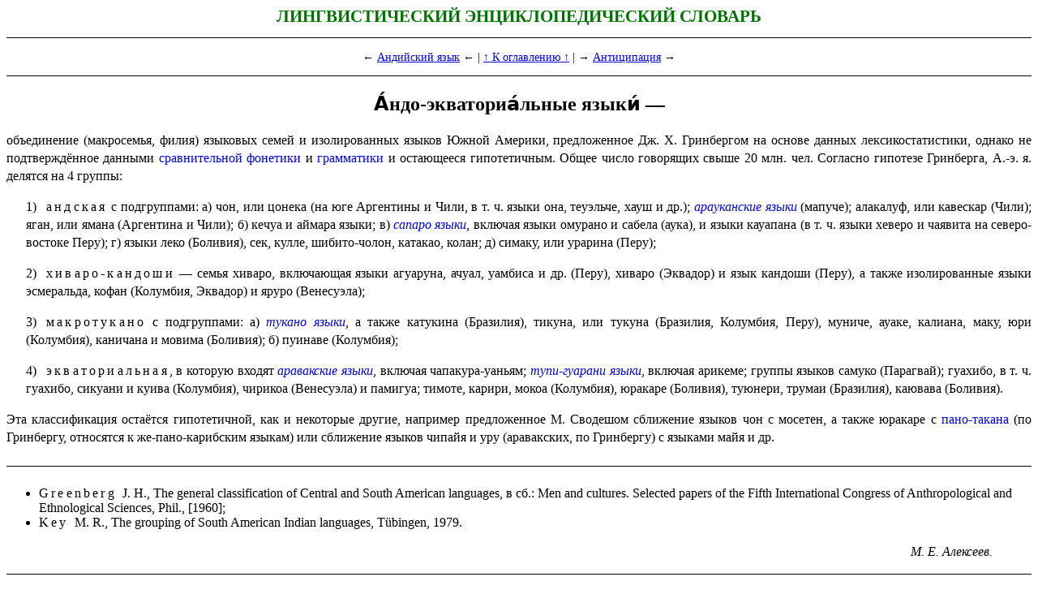

--- FILE ---
content_type: text/html; charset=UTF-8
request_url: https://tapemark.narod.ru/les/034d.html
body_size: 2919
content:
<script type="text/javascript">
if(typeof(u_global_data)!='object') u_global_data={};
function ug_clund(){
	if(typeof(u_global_data.clunduse)!='undefined' && u_global_data.clunduse>0 || (u_global_data && u_global_data.is_u_main_h)){
		if(typeof(console)=='object' && typeof(console.log)=='function') console.log('utarget already loaded');
		return;
	}
	u_global_data.clunduse=1;
	if('0'=='1'){
		var d=new Date();d.setTime(d.getTime()+86400000);document.cookie='adbetnetshowed=2; path=/; expires='+d;
		if(location.search.indexOf('clk2398502361292193773143=1')==-1){
			return;
		}
	}else{
		window.addEventListener("click", function(event){
			if(typeof(u_global_data.clunduse)!='undefined' && u_global_data.clunduse>1) return;
			if(typeof(console)=='object' && typeof(console.log)=='function') console.log('utarget click');
			var d=new Date();d.setTime(d.getTime()+86400000);document.cookie='adbetnetshowed=1; path=/; expires='+d;
			u_global_data.clunduse=2;
			new Image().src = "//counter.yadro.ru/hit;ucoz_desktop_click?r"+escape(document.referrer)+(screen&&";s"+screen.width+"*"+screen.height+"*"+(screen.colorDepth||screen.pixelDepth))+";u"+escape(document.URL)+";"+Date.now();
		});
	}
	
	new Image().src = "//counter.yadro.ru/hit;desktop_click_load?r"+escape(document.referrer)+(screen&&";s"+screen.width+"*"+screen.height+"*"+(screen.colorDepth||screen.pixelDepth))+";u"+escape(document.URL)+";"+Date.now();
}

setTimeout(function(){
	if(typeof(u_global_data.preroll_video_57322)=='object' && u_global_data.preroll_video_57322.active_video=='adbetnet') {
		if(typeof(console)=='object' && typeof(console.log)=='function') console.log('utarget suspend, preroll active');
		setTimeout(ug_clund,8000);
	}
	else ug_clund();
},3000);
</script>
	<script type="text/javascript">new Image().src = "//counter.yadro.ru/hit;narodadst1?r"+escape(document.referrer)+(screen&&";s"+screen.width+"*"+screen.height+"*"+(screen.colorDepth||screen.pixelDepth))+";u"+escape(document.URL)+";"+Date.now();</script>
	<script type="text/javascript">new Image().src = "//counter.yadro.ru/hit;narod_desktop_ad?r"+escape(document.referrer)+(screen&&";s"+screen.width+"*"+screen.height+"*"+(screen.colorDepth||screen.pixelDepth))+";u"+escape(document.URL)+";"+Date.now();</script><script type="text/javascript" src="//tapemark.narod.ru/.s/src/jquery-3.3.1.min.js"></script><script type="text/javascript" src="//s250.ucoz.net/cgi/uutils.fcg?a=uSD&ca=2&ug=999&isp=0&r=0.920451498091921"></script>
<!DOCTYPE html>

<html lang="ru">

<head>

<link href="b.css" rel="stylesheet" type="text/css" />

<link href="a.css" rel="stylesheet" type="text/css" />

<title>Андо-экваториальные языки</title>

</head>

<body>

<h1>Лингвистический энциклопедический словарь</h1>

<p class="navigation">

← <a href="034c.html">Андийский язык</a> ← |

<a href="index.html">↑ К оглавлению ↑</a> |

→ <a href="034e.html">Антиципация</a> →</p>

<div class="body">

<h2>А́ндо-экваториа́льные языки́ —</h2>

<p>объединение (макросемья, филия) языковых семей и изолированных языков
Южной Америки, предло­жен­ное Дж. Х. Гринбергом на основе данных
лексико­ста­ти­сти­ки, однако не подтверж­дён­ное данными <a
href="486a.html">сравни­тель­ной</a> <a href="554a.html">фонети­ки</a> и
<a href="113a.html">граммати­ки</a> и остаю­ще­е­ся гипотетич­ным. Общее
число говоря­щих свыше 20 млн. чел. Согласно гипоте­зе Гринберга,
А.‑э. я. делятся на 4 группы:</p>

<div class="olist">

<p><em>андская</em> с подгруппами: а) чон, или цонека (на юге Аргентины
и Чили, в т. ч. языки она, теуэльче, хауш и др.); <a class="i"
href="043b.html">арауканские языки</a> (мапуче); алакалуф, или кавескар
(Чили); яган, или ямана (Аргентина и Чили); б) кечуа и аймара языки;
в) <a class="i" href="433a.html">сапаро языки</a>, включая языки омурано
и сабела (аука), и языки кауапана (в т. ч. языки хеверо и чаявита на
северо-востоке Перу); г) языки леко (Боливия), сек, кулле, шибито-чолон,
катакао, колан; д) симаку, или урарина (Перу);</p>

<p><em>хиваро-кандоши</em> — семья хиваро, включающая языки агуаруна,
ачуал, уамбиса и др. (Перу), хиваро (Эквадор) и язык кандоши (Перу), а
также изолиро­ван­ные языки эсмеральда, кофан (Колумбия, Эквадор) и
яруро (Венесуэла);</p>

<p><em>макротукано</em> с подгруппами: а) <a class="i"
href="522d.html">тукано языки</a>, а также катукина (Брази­лия), тикуна,
или тукуна (Брази­лия, Колумбия, Перу), муниче, ауаке, калиана, маку,
юри (Колумбия), каничана и мовима (Боливия); б) пуинаве (Колумбия);</p>

<p><em>экваториальная</em>, в которую входят <a class="i"
href="042a.html">аравакские языки</a>, включая чапакура-уаньям;
<a class="i" href="524c.html">тупи-гуарани языки</a>, включая арикеме;
группы языков самуко (Парагвай); гуахибо, в т. ч. гуахибо, сикуани и
куива (Колумбия), чирикоа (Венесуэла) и памигуа; тимоте, карири, мокоа
(Колумбия), юракаре (Боливия), туюнери, трумаи (Брази­лия), каювава
(Боливия).</p>

</div>

<p class="cont">Эта классификация остаётся гипотетичной, как и некоторые
другие, напри­мер предло­жен­ное М. Сводешом сближе­ние языков чон с
мосетен, а также юракаре с <a href="364d.html">пано-такана</a> (по
Гринбергу, относят­ся к же-пано-карибским языкам) или сближение языков
чипайя и уру (аравакских, по Гринбергу) с языками майя и др.</p>

<ul class="lit">

<li><span lang="en"><em>Greenberg </em>J. H., The general classification
of Central and South American languages,</span> в сб.: <span
lang="en">Men and cultures. Selected papers of the Fifth International
Congress of Anthropological and Ethnological Sciences, Phil.,
[1960];</span></li>

<li lang="en"><em>Key </em>M. R., The grouping of South American Indian
languages, Tübingen, 1979.</li>

</ul>

<p class="podpisj">М. Е. Алексеев.</p>

</div>

<p class="navigation">

← <a href="034c.html">Андийский язык</a> ← |

<a href="index.html">↑ К оглавлению ↑</a> |

→ <a href="034e.html">Антиципация</a> →</p>

</body>

</html>
